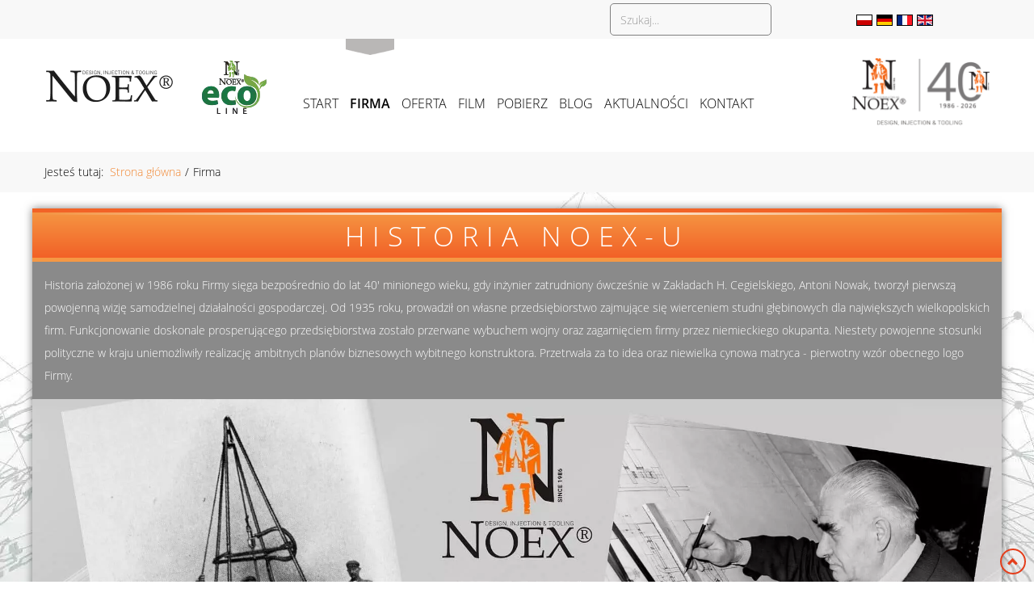

--- FILE ---
content_type: text/html; charset=utf-8
request_url: https://www.noex.com.pl/firma
body_size: 9536
content:
<!DOCTYPE html>
<html lang="pl-PL" itemscope itemtype="https://schema.org/WebPage">
<head>
<meta http-equiv="X-UA-Compatible" content="IE=edge">
<meta name="viewport" content="width=device-width, initial-scale=1">
<meta name="SKYPE_TOOLBAR" content="SKYPE_TOOLBAR_PARSER_COMPATIBLE">
<meta name="format-detection" content="telephone=no">
<meta charset="utf-8">
	<meta property="og:title" content="Producent gadżetów reklamowych dla firm – Neox, Komorniki">
	<meta property="og:image" content="https://www.noex.com.pl/images/design/logo.webp">
	<meta property="og:description" content="Od lat zajmujemy się produkcją spersonalizowanych gadżetów i materiałów reklamowych, które wspierają kreowanie wizerunku firmy na rynku. Zapraszamy na stronę!">
	<meta name="description" content="Na stronie znajdziesz historię naszej firmy. Możesz sprawdzić, kiedy i jak zaczynaliśmy oraz jak wyglądał rozwój naszego przedsiębiorstwa na przestrzeni lat.">
	<title>Historia firmy Noex w Komornikach – najważniejsze informacje</title>
	<link href="/images/design/favicon.ico" rel="icon" type="image/vnd.microsoft.icon">
	<link href="https://www.noex.com.pl/wyszukiwarka?format=opensearch" rel="search" title="OpenSearch Noex" type="application/opensearchdescription+xml">
	<link href="/media/vendor/awesomplete/css/awesomplete.css?1.1.7" rel="stylesheet">
	
	<style>.block110 .breadcrumbs .divider {margin-left:5px;margin-right:5px;}.block110 .breadcrumbs .active {}.block110 .pathwayicon, .block110 .breadcrumbs span:not(:first-of-type) { position: relative; }.block110 .pathwayicon span { position: absolute; visibility: hidden; }
.block110 .breadcrumbs .divider {margin-left:5px;margin-right:5px;}.block110 .breadcrumbs .active {}
</style>
<script src="/media/vendor/jquery/js/jquery.min.js?3.7.1"></script>
	<script src="/media/legacy/js/jquery-noconflict.min.js?504da4"></script>
	<script type="application/json" class="joomla-script-options new">{"joomla.jtext":{"COM_DJCATALOG2_ADD_TO_CART_ERROR_COMBINATION_PARAMS_INVALID":"COM_DJCATALOG2_ADD_TO_CART_ERROR_COMBINATION_PARAMS_INVALID","COM_DJCATALOG2_PRODUCT_OUT_OF_STOCK":"COM_DJCATALOG2_PRODUCT_OUT_OF_STOCK","COM_DJCATALOG2_PRODUCT_IN_STOCK":"COM_DJCATALOG2_PRODUCT_IN_STOCK","COM_DJCATALOG2_PRODUCT_IN_STOCK_QTY":"COM_DJCATALOG2_PRODUCT_IN_STOCK_QTY","RLTA_BUTTON_SCROLL_LEFT":"Scroll buttons to the left","RLTA_BUTTON_SCROLL_RIGHT":"Scroll buttons to the right","MOD_FINDER_SEARCH_VALUE":"Szukaj...","COM_FINDER_SEARCH_FORM_LIST_LABEL":"Search Results","JLIB_JS_AJAX_ERROR_OTHER":"Wystąpił błąd podczas pobierania danych JSON: kod odpowiedzi HTTP %s.","JLIB_JS_AJAX_ERROR_PARSE":"Wystąpił błąd podczas przetwarzania następujących danych JSON:<br\/><code style=\"color:inherit;white-space:pre-wrap;padding:0;margin:0;border:0;background:inherit;\">%s<\/code>."},"finder-search":{"url":"\/component\/finder\/?task=suggestions.suggest&format=json&tmpl=component&Itemid=101"},"system.paths":{"root":"","rootFull":"https:\/\/www.noex.com.pl\/","base":"","baseFull":"https:\/\/www.noex.com.pl\/"},"csrf.token":"d3d5a9b29d8a1cf06f242a02a8b33061"}</script>
	<script src="/media/system/js/core.min.js?2cb912"></script>
	<script src="/media/vendor/webcomponentsjs/js/webcomponents-bundle.min.js?2.8.0" nomodule defer></script>
	<script src="/media/vendor/bootstrap/js/alert.min.js?5.3.3" type="module"></script>
	<script src="/media/vendor/bootstrap/js/button.min.js?5.3.3" type="module"></script>
	<script src="/media/vendor/bootstrap/js/carousel.min.js?5.3.3" type="module"></script>
	<script src="/media/vendor/bootstrap/js/collapse.min.js?5.3.3" type="module"></script>
	<script src="/media/vendor/bootstrap/js/dropdown.min.js?5.3.3" type="module"></script>
	<script src="/media/vendor/bootstrap/js/modal.min.js?5.3.3" type="module"></script>
	<script src="/media/vendor/bootstrap/js/offcanvas.min.js?5.3.3" type="module"></script>
	<script src="/media/vendor/bootstrap/js/popover.min.js?5.3.3" type="module"></script>
	<script src="/media/vendor/bootstrap/js/scrollspy.min.js?5.3.3" type="module"></script>
	<script src="/media/vendor/bootstrap/js/tab.min.js?5.3.3" type="module"></script>
	<script src="/media/vendor/bootstrap/js/toast.min.js?5.3.3" type="module"></script>
	<script src="/media/system/js/joomla-hidden-mail.min.js?80d9c7" type="module"></script>
	<script src="/media/vendor/awesomplete/js/awesomplete.min.js?1.1.7" defer></script>
	<script src="/media/com_finder/js/finder.min.js?755761" type="module"></script>
	<script src="https://www.noex.com.pl/media/vendor/jquery/js/jquery.min.js"></script>
	<script src="https://www.noex.com.pl/media/legacy/js/jquery-noconflict.min.js"></script>
	<script src="https://www.noex.com.pl/media/fivestarweb/libs/jquery/lib/jquery-1.12.4.min.js"></script>
	<script src="https://www.noex.com.pl/media/fivestarweb/libs/jquery/migrate/jquery-migrate-1.4.1.min.js"></script>
	<script src="https://www.noex.com.pl/media/fivestarweb/libs/jquery/jquery-noconflict.js"></script>
	<script src="/media/djextensions/magnific/magnific.js"></script>
	<script src="/components/com_djcatalog2/assets/magnific/magnific-init.js"></script>
	<script src="/components/com_djcatalog2/themes/domyslny/js/theme.js"></script>
	<script src="/templates/site/js/plugins.js"></script>
	<script src="/templates/site/js/main.js"></script>
	<script src="https://www.noex.com.pl/cache/dynamic.js"></script>
	<script src="https://www.noex.com.pl/cache/modules.js"></script>
	<script src="/media/plg_system_fscookies/js/script.js"></script>
	<script src="https://www.noex.com.pl/media/templates/administrator/atum/js/jquery.matchHeight-min.js"></script>
	<script>rltaSettings = {"switchToAccordions":true,"switchBreakPoint":576,"buttonScrollSpeed":5,"addHashToUrls":true,"rememberActive":false,"wrapButtons":false}</script>
	<script type="application/ld+json">{"@context":"https://schema.org","@graph":[{"@type":"Organization","@id":"https://www.noex.com.pl/#/schema/Organization/base","name":"Noex","url":"https://www.noex.com.pl/"},{"@type":"WebSite","@id":"https://www.noex.com.pl/#/schema/WebSite/base","url":"https://www.noex.com.pl/","name":"Noex","publisher":{"@id":"https://www.noex.com.pl/#/schema/Organization/base"},"potentialAction":{"@type":"SearchAction","target":"https://www.noex.com.pl/wyszukiwarka?q={search_term_string}","query-input":"required name=search_term_string"}},{"@type":"WebPage","@id":"https://www.noex.com.pl/#/schema/WebPage/base","url":"https://www.noex.com.pl/firma","name":"Historia firmy Noex w Komornikach – najważniejsze informacje","description":"Na stronie znajdziesz historię naszej firmy. Możesz sprawdzić, kiedy i jak zaczynaliśmy oraz jak wyglądał rozwój naszego przedsiębiorstwa na przestrzeni lat.","isPartOf":{"@id":"https://www.noex.com.pl/#/schema/WebSite/base"},"about":{"@id":"https://www.noex.com.pl/#/schema/Organization/base"},"inLanguage":"pl-PL"},{"@type":"Article","@id":"https://www.noex.com.pl/#/schema/com_content/article/1","name":"Firma","headline":"Firma","inLanguage":"pl-PL","isPartOf":{"@id":"https://www.noex.com.pl/#/schema/WebPage/base"}}]}</script>
	<script>
				window.DJC2BaseUrl = "";
			</script>
	<link rel="preload stylesheet" as="style" href="/cache/ed8f2f6c9e82b4223ffec466cc0f1a3d.css" fetchpriority="high">
	<link rel="preload stylesheet" as="style" media="screen and (min-width: 768px)" href="/cache/desktop.css" fetchpriority="low">
	<link rel="alternate" href="https://www.noex.com.pl/firma" hreflang="pl">
	<link rel="alternate" href="https://www.noex.com.pl/firma" hreflang="x-default">
	<link rel="alternate" href="https://www.noex.com.pl/de/unternehmen" hreflang="de">
	<link rel="alternate" href="https://www.noex.com.pl/fr/lentreprise" hreflang="fr">
	<link rel="alternate" href="https://www.noex.com.pl/en/company" hreflang="en">
	<link href="https://www.noex.com.pl/firma" rel="canonical">

<script type="application/ld+json">{
    "@context": "https://schema.org",
    "@type": "LocalBusiness",
    "name": "Noex",
    "logo": "https://www.noex.com.pl/images/design/logo.webp",
    "url": "https://www.noex.com.pl/",
    "image": "https://www.noex.com.pl/images/design/logo.webp",
    "geo": {
        "@type": "GeoCoordinates",
        "latitude": 52.3467946,
        "longitude": 16.8163696
    },
    "address": {
        "@type": "PostalAddress",
        "streetAddress": "ul. Fabianowska 128",
        "addressLocality": "Komorniki",
        "postalCode": "62-052"
    },
    "telephone": "+48618108815",
    "openingHours": [
        "Mo-Fr 8:00-16:00"
    ],
    "hasMap": "https://www.google.com/maps/place/Noex+sp.k./@52.3467946,16.8163696,15z/data=!4m5!3m4!1s0x0:0x676e298d3de2276b!8m2!3d52.3467946!4d16.8163696"
}</script>
</head>
      <body class="body-xl page firma light  lang-pl" style="background-image: url(/images/design/strona-bg2.webp); background-position:50% 0;  " data-itemid="559">
        <div id="wrapper">
            <div id="container">
                <header>
                                                <div class="center" data-center="1">
                    </div>
			        <div class="block124 ">

			
            <div class="wrapper">

								                <div class="inner">
																								                    <div class="center" data-center="1">
												<div class="section124" data-position="sekcja-szybki-kontakt-i-wyszukiwarka" data-sid="124" data-parent="1">
<div class="clearfix"></div>
			        <div class="block265 ">

			
            <div class="col-xs-12 col-sm-3 col-md-3 col-lg-3 col-sm-offset-3 col-md-offset-3 col-lg-offset-7">

								                <div class="inner text-left text-left-xl text-left-lg text-center-md text-center-sm text-center-xs">
																										
<form class="mod-finder js-finder-searchform form-search" action="/wyszukiwarka" method="get" role="search">
    <label for="mod-finder-searchword265" class="finder"> </label><input type="text" name="q" id="mod-finder-searchword265" class="js-finder-search-query form-control" value="" placeholder="Szukaj...">
            </form>
																		                    </div>
																				                    <div class="clearfix"></div>
                </div>
			                        </div>
			
			        <div class="block117 ">

			
            <div class="col-xs-12 col-sm-2 hidden-xs">

								                <div class="inner row text-left">
																										


<div class="mod-languages ">

    


<ul class="lang-inline">
                        <li class="lang-active" dir="ltr">
                                    <a href="/firma">
                                                    <img title="Polski (PL)" src="/media/mod_falang/images/pl.gif" alt="Polski (PL)" loading="lazy">                                                                    </a>
                            </li>
        
                        <li class="" dir="ltr">
                                    <a href="/de/unternehmen">
                                                    <img title="Deutsch (DE)" src="/media/mod_falang/images/de_de.gif" alt="Deutsch (DE)" loading="lazy">                                                                    </a>
                            </li>
        
                        <li class="" dir="ltr">
                                    <a href="/fr/lentreprise">
                                                    <img title="Français (France)" src="/media/mod_falang/images/fr_fr.gif" alt="Français (France)" loading="lazy">                                                                    </a>
                            </li>
        
                        <li class="" dir="ltr">
                                    <a href="/en/company">
                                                    <img title="English (UK)" src="/media/mod_falang/images/en_gb.gif" alt="English (UK)" loading="lazy">                                                                    </a>
                            </li>
        
    </ul>

</div>
<div class="clearfix"></div>																		                    </div>
																				                    <div class="clearfix"></div>
                </div>
			                        </div>
			<div class="clearfix"></div>
</div>						<div class="clearfix"></div>
</div>												                    </div>
																				                    <div class="clearfix"></div>
                </div>
			                        </div>
			<div class="clearfix"></div>
<div class="center"></div>
			        <div class="block100 ">

			
            <div class="col-xs-12">

								                <div class="inner row">
																								                    <div class="center" data-center="1">
												<div class="section100" data-position="sekcja-header" data-sid="100" data-parent="1">
<div class="clearfix"></div>
			        <div class="block103 ">

			
            <div class="col-xs-12 col-sm-4 col-md-2 col-lg-2 hidden-xs">

								                <div class="inner text-right-sm">
																										
<a href="https://www.noex.com.pl/" class="logo">
    <img src="/images/design/logo.webp" alt="Noex" loading="lazy">
</a>																		                    </div>
																				                    <div class="clearfix"></div>
                </div>
			                        </div>
			
			        <div class="block266 ">

			
            <div class="col-xs-6 col-sm-4 col-md-1 hidden-xs">

								                <div class="inner row text-center">
																										
	<div class="row"><div class="col-md-12 has-success"><p><img src="/images/design/logo-eco-line.webp" alt="Eco Line" width="100" height="100" loading="lazy"></p></div></div>
																		                    </div>
																				                    <div class="clearfix"></div>
                </div>
			                        </div>
			
			        <div class="block106 ">

			
            <div class="col-xs-12 col-md-7">

								                <div class="inner text-left">
																										<div class="section106" data-position="sekcja-menu-i-przelacznik" data-sid="106" data-parent="1">
<div class="clearfix"></div>
			        <div class="block267 ">

			
            <div class="col-xs-6 col-sm-6 col-md-2  hidden-sm hidden-md hidden-lg">

								                <div class="inner text-center">
																										
	<div class="row"><div class="col-md-12 has-success">
<p>


</p>
<div class="mod-languages ">

    


<ul class="lang-inline">
                        <li class="lang-active" dir="ltr">
                                    <a href="/firma">
                                                    <img title="Polski (PL)" src="/media/mod_falang/images/pl.gif" alt="Polski (PL)" loading="lazy">                                                                    </a>
                            </li>
        
                        <li class="" dir="ltr">
                                    <a href="/de/unternehmen">
                                                    <img title="Deutsch (DE)" src="/media/mod_falang/images/de_de.gif" alt="Deutsch (DE)" loading="lazy">                                                                    </a>
                            </li>
        
                        <li class="" dir="ltr">
                                    <a href="/fr/lentreprise">
                                                    <img title="Français (France)" src="/media/mod_falang/images/fr_fr.gif" alt="Français (France)" loading="lazy">                                                                    </a>
                            </li>
        
                        <li class="" dir="ltr">
                                    <a href="/en/company">
                                                    <img title="English (UK)" src="/media/mod_falang/images/en_gb.gif" alt="English (UK)" loading="lazy">                                                                    </a>
                            </li>
        
    </ul>

</div>
<div class="clearfix"></div>
<p><img src="/images/design/logo-eco-line.webp" alt="Eco Line" width="100" height="100" loading="lazy"></p>
</div></div>
																		                    </div>
																				                    <div class="clearfix"></div>
                </div>
			                        </div>
			
			        <div class="block277 ">

			
            <div class="col-xs-6 col-sm-6  hidden-sm hidden-md hidden-lg">

								                <div class="inner">
																										
	<div class="row"><div class="col-md-12 has-success">
<p>&nbsp;</p>
<p><img src="/images/design/noexlab-40-lat-logo.webp" alt="40 lat Noex" width="171" height="90" loading="lazy" data-path="local-images:/design/noexlab-40-lat-logo.webp"></p>
</div></div>
																		                    </div>
																				                    <div class="clearfix"></div>
                </div>
			                        </div>
			
			        <div class="block108  align-right align-left-xs align-center-sm align-left-md align-left-lg align-left-xl">

			
            <div class="col-xs-12">

								                <div class="inner row text-left">
																										          <nav class="navbar navbar-default navbar-custom">
              <div class="navbar-header">
                  <div class="visible-xs">
<a href="https://www.noex.com.pl/" class="logo">
    <img src="/images/design/logo.webp" alt="Noex" loading="lazy">
</a>
</div>                <button type="button" class="navbar-toggle collapsed" data-toggle="collapse" data-target="#navbar-collapse-108" aria-expanded="false"><span class="sr-only">Toggle navigation</span> <span class="icon-bar"></span> <span class="icon-bar"></span> <span class="icon-bar"></span></button>
              </div>
              <div class="collapse navbar-collapse" id="navbar-collapse-108">
                <ul class="nav navbar-nav menu">
<li class="item-101">
<a href="/">Start</a>
</li>
<li class="item-559 current active">
<a href="/firma">Firma</a>
</li>
<li class="item-580 dropdown parent">
<a href="/oferta">Oferta</a>
            <a class="dropdown-toggle" href="#" data-toggle="dropdown" role="button" aria-haspopup="true" aria-expanded="false"> <span class="caret"></span></a><ul class="dropdown-menu">
<li class="item-661">
<a href="/wtryskownia">Wtryskownia</a>
</li>
<li class="item-662">
<a href="/narzedziownia">Narzędziownia</a>
</li>
<li class="item-663">
<a href="/produkty-reklama">Produkty reklama</a>
</li>
<li class="item-664">
<a href="/produkty-laboratoryjne">Produkty laboratoryjne</a>
</li>
<li class="item-665">
<a href="/kooperacja-produkcyjna" title="Kooperacja produkcyjna – projekty, prototypy, wykonanie wyrobów">Kooperacja produkcyjna</a>
</li>
<li class="item-666">
<a href="/technologia">Technologia</a>
</li>
<li class="item-829">
<a href="/oferta/noex-eco-line">Noex eco line</a>
</li>
</ul>
</li>
<li class="item-560">
<a href="/film">Film</a>
</li>
<li class="item-576 dropdown parent">
<a href="/pobierz">Pobierz</a>
            <a class="dropdown-toggle" href="#" data-toggle="dropdown" role="button" aria-haspopup="true" aria-expanded="false"> <span class="caret"></span></a><ul class="dropdown-menu"><li class="item-774">
<a href="/pobierz/dokumenty">Dokumenty</a>
</li></ul>
</li>
<li class="item-673">
<a href="/blog">Blog</a>
</li>
<li class="item-858">
<a href="/aktualnosci">Aktualności</a>
</li>
<li class="item-561">
<a href="/kontakt">Kontakt</a>
</li>
</ul>
</div>
</nav>
																		                    </div>
																				                    <div class="clearfix"></div>
                </div>
			                        </div>
			<div class="clearfix"></div>
</div>																		                    </div>
																				                    <div class="clearfix"></div>
                </div>
			                        </div>
			
			        <div class="block276 ">

			
            <div class="col-xs-6 col-sm-4 col-md-2 hidden-xs">

								                <div class="inner">
																										
	<div class="row"><div class="col-md-12 has-success"><p><img src="/images/design/noexlab-40-lat-logo.webp" alt="40 lat Noex" width="171" height="90" loading="lazy" data-path="local-images:/design/noexlab-40-lat-logo.webp"></p></div></div>
																		                    </div>
																				                    <div class="clearfix"></div>
                </div>
			                        </div>
			<div class="clearfix"></div>
</div>						<div class="clearfix"></div>
</div>												                    </div>
																				                    <div class="clearfix"></div>
                </div>
			                        </div>
			<div class="clearfix"></div>
<div class="center"></div>
			        <div class="block148 ">

			
            <div class="col-xs-12">

								                <div class="inner row">
																								                    <div class="center" data-center="1">
												<div class="section148" data-position="sekcja-breadcrumbs" data-sid="148" data-parent="1">
<div class="clearfix"></div>
			        <div class="block110 ">

			
            <div class="col-xs-12">

								                <div class="inner">
																										
<div class="breadcrumbs " itemscope itemtype="https://schema.org/BreadcrumbList">
    
    <span class="active">Jesteś tutaj: &#160;</span><span itemprop="itemListElement" itemscope itemtype="https://schema.org/ListItem"><a itemprop="item" href="/" class="pathwayicon">Strona główna<span itemprop="name">Strona główna</span></a><meta itemprop="position" content="1"></span><span class="divider">/</span><span itemprop="itemListElement" itemscope itemtype="https://schema.org/ListItem"><span itemprop="name">Firma</span><meta itemprop="position" content="2"></span>
</div>
																		                    </div>
																				                    <div class="clearfix"></div>
                </div>
			                        </div>
			<div class="clearfix"></div>
</div>						<div class="clearfix"></div>
</div>												                    </div>
																				                    <div class="clearfix"></div>
                </div>
			                        </div>
			<div class="clearfix"></div>
<div class="center">
                    <div class="clearfix"></div>
                </div>
                                </header>
                <div id="main"> 
                    <div class="center">                    <div id="system-message-container">
	</div>


                                          <div id="content" class="col-xs-12">
                                                  <article class="item-pagefirma " data-content="1">
	
		
						
	
	
		
				
				<div class="tlo-szare row"><div class="col-md-12 h1firma nopadding"><h1 style="text-align: center;">Historia Noex-u</h1></div></div>
<div class="tlo-szare row"><div class="col-md-12"><p>Historia założonej w&nbsp;1986 roku Firmy sięga bezpośrednio do&nbsp;lat 40' minionego wieku, gdy inżynier zatrudniony ówcześnie w&nbsp;Zakładach H. Cegielskiego, Antoni Nowak, tworzył pierwszą powojenną wizję samodzielnej działalności gospodarczej. Od&nbsp;1935 roku, prowadził on własne przedsiębiorstwo zajmujące&nbsp;się wierceniem studni głębinowych dla największych wielkopolskich firm. Funkcjonowanie doskonale prosperującego przedsiębiorstwa zostało przerwane wybuchem wojny oraz&nbsp;zagarnięciem firmy przez niemieckiego okupanta. Niestety powojenne stosunki polityczne w&nbsp;kraju uniemożliwiły realizację ambitnych planów biznesowych wybitnego konstruktora. Przetrwała za&nbsp;to&nbsp;idea oraz&nbsp;niewielka cynowa matryca - pierwotny wzór obecnego logo Firmy.</p></div></div>
<div class="tlo-szare row"><div class="col-md-12 nopadding"><p><img style="display: block; margin: 15px auto 15px auto;" src="/images/design/czarno-biale-zdjecia-noexu-z-przeszlosci-firmy.webp" alt="czarno białe zdjęcia noexu z&nbsp;przeszłości firmy" width="1903" height="696" loading="lazy"></p></div></div>
<div class="tlo-szare row"><div class="col-md-12"><p>Powrót do&nbsp;biznesowej tradycji rodziny Nowaków możliwy był dopiero kilkadziesiąt lat później. Uczynił to&nbsp;przedstawiciel kolejnego, trzeciego już pokolenia inżynierów-przedsiębiorców Jan Nowak.<br>Zanim jednak do&nbsp;tego doszło, pan Jan Nowak ujawnił szczególną pasję w&nbsp;dziedzinie szeroko pojętej wynalazczości zdobywając w&nbsp;tym zakresie ogromną ilość nagród i&nbsp;odznaczeń oraz&nbsp;pracując przez z&nbsp;górą dwa dziesięciolecia, podobnie jak p. Antoni, na&nbsp;stanowisku konstruktora w&nbsp;poznańskich Zakładach H. Cegielskiego. Liczne sukcesy nie&nbsp;zadowalały w&nbsp;pełni ambitnego inżyniera, u&nbsp;którego pojawiła&nbsp;się chęć zawodowej niezależności. Rozwiązanie nasuwało&nbsp;się tylko&nbsp;jedno - samodzielna działalność gospodarcza.</p></div></div>
<div class="tlo-szare row"><div class="col-md-12 nopadding"><p><img style="display: block; margin: 15px auto 15px auto;" src="/images/design/czarno-biale-zdjecia-z-przeszlosci-firmy-oraz-dyplomy-i-certyfikaty.webp" alt="czarno białe zdjęcia z&nbsp;przeszłości firmy oraz&nbsp;dyplomy i&nbsp;certyfikaty" width="1497" height="548" loading="lazy"></p></div></div>
<div class="tlo-szare row"><div class="col-md-12"><p>To co obecnie mieści&nbsp;się w&nbsp;kategorii standardowego biznesu, w&nbsp;roku 1986 było zajęciem dla najbardziej wytrwałych zwolenników „prywatnej inicjatywy". Brakowało wszystkiego. Nierzadko na&nbsp;materiałach odpadowych, przy użyciu eksperymentalnie dobieranych barwników, z&nbsp;wykorzystaniem wyeksploatowanych ponad miarę urządzeń i&nbsp;z&nbsp;zastosowaniem przyrządów własnego pomysłu, mniej lub&nbsp;bardziej gładko przebiegała produkcja pierwszych wyrobów firmy Noex. Już w&nbsp;1989 roku podczas poznańskich targów krajowych jeden z&nbsp;pierwszych produktów firmy Noex (funkcjonującej ówcześnie w&nbsp;Spółdzielni Rzemieślniczej „Piast") - uniwersalne lusterko rowerowe - zostało nagrodzone wyróżnieniem za&nbsp;wysoką jakość i&nbsp;estetykę.</p></div></div>
<div class="tlo-szare row"><div class="col-md-12 nopadding"><p><img style="display: block; margin: 15px auto 15px auto;" src="/images/design/czarno-biale-zdjecia-z-przeszlosci-firmy-oraz-dyplomy-i-certyfikaty-2.webp" alt="czarno białe zdjęcia z&nbsp;przeszłości firmy oraz&nbsp;dyplomy i&nbsp;certyfikaty" width="1497" height="548" loading="lazy"></p></div></div>
<div class="tlo-szare row"><div class="col-md-12"><p>Pierwsze sukcesy firmy, osiągane pod&nbsp;koniec lat 80. pozwoliły na&nbsp;dynamiczny rozwój produkcji oraz&nbsp;znaczące poszerzenie oferty asortymentowej. Obok istniejących już lusterek rowerowych, lusterek kosmetycznych, pudełek na&nbsp;mydło, szczotek, grzebieni i&nbsp;tym podobnych produktów, Noex wypuszcza kolejny wielki przebój - produkowane w&nbsp;setkach tysięcy sztuk znicze „kosmitki" - pierwszy na&nbsp;rynku krajowym znicz z&nbsp;tworzywa sztucznego. W&nbsp;tym też okresie pojawił&nbsp;się na&nbsp;rynku kolejny długotrwały przebój Firmy - „Okapnik" do&nbsp;świec komunijnych. Mocno nadwerężone urządzenia z&nbsp;początków istnienia Firmy były w&nbsp;ciągu lat 90-tych wymieniane na&nbsp;znacznie wydajniejsze i&nbsp;większe maszyny, wzrastała także ich&nbsp;liczba.</p></div></div>
<div class="tlo-szare row"><div class="col-md-12 nopadding"><p><img style="margin-right: auto; margin-left: auto; margin-top: 15px;" src="/images/design/czarno-biale-zdjecia-z-maszyneria-firmy-oraz-pracownikami.webp" alt="czarno białe zdjęcia z&nbsp;maszyneria firmy oraz&nbsp;pracownikami" width="1903" height="696" loading="lazy"></p></div></div>
<div class="row"><div class="col-md-12 h2firma nopadding"><h2 style="text-align: center;"><strong>Dzień dzisiejszy</strong></h2></div></div>
<div class="row"><div class="col-md-12">
<p><strong>Od 2000 roku firmą zarządza przedstawiciel 4 pokolenia Nowaków - Waldemar, który postawił sobie za&nbsp;cel dywersyfikację i&nbsp;automatyzację produkcji, traktując ją nie&nbsp;tylko&nbsp;jako pracę, ale&nbsp;i&nbsp;pasję.</strong></p>
<p><strong>Nowa siedziba, nowe technologie, nowe maszyny, stały zespół, międzynarodowe uznanie i&nbsp;podstawowa, niezmienna zasada od&nbsp;lat: „JEDEN&nbsp;ZA&nbsp;WSZYSTKICH, WSZYSCY ZA&nbsp;JEDNEGO”.</strong>&nbsp;</p>
<p>&nbsp;</p>
</div></div>
<div class="row"><div class="col-md-12 h2firma nopadding"><h2 style="text-align: center;"><strong>NOEX W&nbsp;LICZBACH</strong></h2></div></div>
<div class="row"><div class="col-md-12 nopadding"><p><img style="display: block; margin: 0px auto 0px auto;" src="http://www.noex.com.pl/images/design/nowoczesna-siedziba-noex-z-zewnatrz.webp" alt="nowoczesna siedziba noex z&nbsp;zewnątrz" width="1903" height="696" loading="lazy"><img style="display: block; margin: 0px auto 15px auto;" src="/images/design/nowoczesna-siedziba-noex-wraz-z-recepcja.webp" alt="nowoczesna siedziba noex wraz z&nbsp;recepcja" width="1903" height="696" loading="lazy"></p></div></div>
<div class="row"><div class="col-md-12">
<p><strong>Dziś Noex to&nbsp;firma o&nbsp;międzynarodowym zasięgu, nowoczesna, dynamiczna i&nbsp;otwarta na&nbsp;nowe wyzwania produkcyjne:</strong></p>
<ul>
<li><strong>działalność prowadzona jest na&nbsp;ponad 10.000 m<sup>2</sup> powierzchni</strong></li>
<li><strong>stały zespól ponad 150 pracowników</strong></li>
<li><strong>ponad 200.000.000 wytworzonych produktów rocznie</strong></li>
<li><strong>przetwórstwo ponad 2.000&nbsp;T tworzyw/rok</strong></li>
<li><strong>ponad 60 nowoczesnych wtryskarek z&nbsp;robotami i&nbsp;strefami dostępu</strong></li>
<li><strong>pełne wyposażenie narzędziowni</strong></li>
<li><strong>magazyn na&nbsp;ponad 1000 miejsc paletowych</strong></li>
<li><strong>własny transport bus/tir po&nbsp;całej Europie</strong></li>
<li><strong>ISO 9001 – 2015, ISO 13485, certyfikat SEDEX, Noex - Ecoline</strong></li>
</ul>
</div></div>
<div class="row"><div class="col-md-12 nopadding"><p><img style="display: block; margin-left: auto; margin-right: auto;" src="/images/design/wnetrze-tasmy-produkcyjnej-firmy-noex.webp" alt="wnętrze taśmy produkcyjnej firmy noex" width="1903" height="2228" loading="lazy"></p></div></div> 
	
						</article>
                          <div class="clearfix"></div>
                                              </div>
                      </div>                </div>
                <footer>
                    <div class="center" data-center="1">                    </div>
			        <div class="block104  align-center fixed">

			
            <div class="col-md-1 col-lg-1">

								                <div class="inner text-center">
																										
	<div class="row"><div class="col-md-12 glyphicon glyphicon-chevron-up fixed-up"></div></div>
																		                    </div>
																				                    <div class="clearfix"></div>
                </div>
			                        </div>
			<div class="clearfix"></div>
<div class="center">
			        <div class="block126 ">

			
            <div class="col-xs-12">

								                <div class="inner">
																										<div class="section126" data-position="sekcja-stopka-logo-i-dane-teleadresowe" data-sid="126" data-parent="1">
<div class="clearfix"></div>
			        <div class="block127 ">

			
            <div class="col-xs-12 col-sm-2">

								                <div class="inner text-center text-center-xs">
																										
<a href="https://www.noex.com.pl/" class="logo">
    <img src="/images/design/logo-stopkav2.webp" alt="Noex" loading="lazy">
</a>																		                    </div>
																				                    <div class="clearfix"></div>
                </div>
			                        </div>
			
			        <div class="block128 ">

			
            <div class="col-xs-12 col-sm-10 hidden-xs">

								                <div class="inner text-center-xs">
																										<div class="box128">
<div class="clearfix"></div>
<div class="text"><div class="wrapper">
<div class="row"><div class="col-md-12 logotypy"><table style="width: 100.012%;">
<tbody>
<tr>
<td style="width: 6.21444%; text-align: left; vertical-align: middle;"><strong>Noex Sp. z&nbsp;o.o. Sp. J.</strong></td>
<td style="text-align: center; vertical-align: middle; width: 9.75436%;"><a title="ISO 9001:2015" href="/images/demo/iso%209000%202015.pdf" target="_blank" rel="noopener"><img src="/images/demo/iso%209001%202015.webp" alt="ISO 9001:2015" width="103" height="68" loading="lazy"></a></td>
<td style="text-align: center; vertical-align: middle; width: 11.3604%;"><a title="ISO 13485:2015" href="/images/demo/iso%2013485.pdf" target="_blank" rel="noopener"><img src="/images/demo/iso.webp" alt="ISO 13485:2016" width="103" height="68" loading="lazy"></a></td>
<td style="text-align: center; vertical-align: middle; width: 11.3604%;"><img src="/images/design/logotypy/logo-psi.webp" alt="Logo psi" width="103" height="35" loading="lazy"></td>
<td style="text-align: center; vertical-align: middle; width: 15.4329%;"><img src="/images/design/logotypy/logo-yuv.webp" alt="ISO 9001 logo" width="141" height="35" loading="lazy"></td>
<td style="text-align: center; vertical-align: middle; width: 12.4321%;"><img src="/images/design/logotypy/logo-iso.webp" alt="ISO 13485 logo" width="113" height="35" loading="lazy"></td>
<td style="text-align: center; vertical-align: middle; width: 7.82364%;"><img src="/images/design/logotypy/logo-sedex.webp" alt="Sedex logo" width="70" height="24" loading="lazy"></td>
<td style="text-align: center; vertical-align: middle; width: 6.85908%;"><img src="/images/design/logotypy/logo-eco.webp" alt="Eco logo" width="61" height="35" loading="lazy"></td>
<td style="width: 12.1106%; text-align: center; vertical-align: middle;"><a class="csocial-link" href="https://pl.linkedin.com/company/noex-sp-z-o-o?original_referer=https%3A%2F%2Fwww.google.com%2F" target="_blank" rel="nofollow dofollow noopener noreferrer"><img src="/images/design/logotypy/logo-linked.webp" alt="Linkedin logo" width="110" height="30" loading="lazy"></a></td>
<td style="vertical-align: middle; width: 3.00085%; text-align: center;"><a class="csocial-link" href="https://www.facebook.com/profile.php?id=61576158626280" target="_blank" rel="nofollow noopener"><img src="/images/design/logotypy/logo-fb.webp" alt="Facebook" width="25" height="24" loading="lazy"></a></td>
<td style="text-align: right; vertical-align: middle; width: 3.75106%;">&nbsp; &nbsp;<a class="csocial-link" href="https://www.google.com/maps/place/Noex/@52.3467946,16.8163696,15z/data=!4m5!3m4!1s0x0:0x676e298d3de2276b!8m2!3d52.3468014!4d16.81636" target="_blank" rel="nofollow follow noopener"><img style="margin-bottom: 20px;" src="/images/design/google-my-business.webp" alt="GMB ikona" width="28" height="35" loading="lazy"></a>
</td>
</tr>
</tbody>
</table></div></div>
<div class="row"><div class="col-md-12"><hr class="hr-extrak8iu8f92"></div></div>
<div class="row">
<div class="col-sm-4 danekontaktowestopka">
<p><img src="/images/design/stopka-adres.webp" alt="Adres pocztowy" width="26" height="26" loading="lazy"></p>
<p>ul. Fabianowska 119-121<br>62-052 Komorniki, Poland</p>
</div>
<div class="col-sm-4 danekontaktowestopka">
<p><img src="/images/design/stopka-tel.webp" alt="Telefon" width="26" height="26" loading="lazy"></p>
<p><a class="bold-hover-link" href="tel:+48618108815">+48 61 810 88 15/21</a></p>
</div>
<div class="col-sm-4 danekontaktowestopka">
<p><img src="/images/design/stopka-mail.webp" alt="Adres E-mail" width="26" height="26" loading="lazy"></p>
<p><joomla-hidden-mail class="bold-hover-link" is-link="1" is-email="1" first="c2FsZXM=" last="bm9leC5jb20ucGw=" text="c2FsZXNAbm9leC5jb20ucGw=" base="">Ten adres pocztowy jest chroniony przed spamowaniem. Aby go zobaczyć, konieczne jest włączenie w przeglądarce obsługi JavaScript.</joomla-hidden-mail></p>
<p><strong><a href="/obowiazek-informacyjny" target="_blank" rel="noopener noreferrer noindex">Obowiązek informacyjny</a></strong></p>
</div>
</div>
</div></div>
</div>
																		                    </div>
																				                    <div class="clearfix"></div>
                </div>
			                        </div>
			
			        <div class="block217 ">

			
            <div class="col-xs-12 col-sm-9  hidden-sm hidden-md hidden-lg">

								                <div class="inner text-center-xs">
																										<div class="box217">
<div class="clearfix"></div>
<div class="text"><div class="wrapper">
<div class="row">
<div class="col-md-12"><p style="text-align: center;"><strong>NOEX Sp. z&nbsp;o.o. S.K.</strong></p></div>
<div class="col-md-12 logotypy">
<p style="text-align: center;"><img src="/images/design/logotypy/logo-psi.webp" alt="Logo psi" width="103" height="35" loading="lazy"></p>
<p style="text-align: center;"><img src="/images/design/logotypy/logo-yuv.webp" alt="ISO 9001:2015 logo" width="141" height="35" loading="lazy"></p>
<p style="text-align: center;"><img src="/images/design/logotypy/logo-iso.webp" alt="ISO 13485 logo" width="113" height="35" loading="lazy"></p>
<p style="text-align: center;"><img src="/images/design/logotypy/logo-sedex.webp" alt="Sedex logo" width="103" height="35" loading="lazy"></p>
<p style="text-align: center;"><img src="/images/design/logotypy/logo-eco.webp" alt="Eco logo" width="61" height="35" loading="lazy"></p>
<p style="text-align: center;">&nbsp;<a class="csocial-link" href="https://pl.linkedin.com/company/noex-sp-z-o-o?original_referer=https%3A%2F%2Fwww.google.com%2F" target="_blank" rel="nofollow follow noopener"><img src="/images/design/logotypy/logo-linked.webp" alt="Linkedin logo" width="129" height="35" loading="lazy"></a></p>
<p style="text-align: center;"><a class="csocial-link" href="https://www.facebook.com/NOEX-191420707567912/" target="_blank" rel="nofollow noopener noreferrer"><img src="/images/design/logotypy/logo-fb.webp" alt="Facebook" width="33" height="32" loading="lazy"></a></p>
<p style="text-align: center;"><a class="csocial-link" href="https://www.google.com/maps/place/Noex/@52.3467946,16.8163696,15z/data=!4m5!3m4!1s0x0:0x676e298d3de2276b!8m2!3d52.3468014!4d16.81636" target="_blank" rel="nofollow follow noopener"><img src="/images/design/google-my-business.webp" alt="GMB ikona" width="30" height="28" loading="lazy"></a>&nbsp;</p>
</div>
</div>
<div class="row"><div class="col-md-12"><hr class="hr-extrak8iu8f92"></div></div>
<div class="row">
<div class="col-sm-4 danekontaktowestopka">
<p><img src="/images/design/stopka-adres.webp" alt="Adres pocztowy" width="26" height="26" loading="lazy"></p>
<p>ul. Fabianowska 119-121<br>62-052 Komorniki, Poland</p>
</div>
<div class="col-sm-4 danekontaktowestopka">
<p><img src="/images/design/stopka-tel.webp" alt="Telefon" width="26" height="26" loading="lazy"></p>
<p><a class="bold-hover-link" href="tel:+48618108815">+48 61 810 88 15/21</a></p>
</div>
<div class="col-sm-4 danekontaktowestopka">
<p><img src="/images/design/stopka-mail.webp" alt="Adres E-mail" width="26" height="26" loading="lazy"></p>
<p><joomla-hidden-mail class="bold-hover-link" is-link="1" is-email="1" first="c2FsZXM=" last="bm9leC5jb20ucGw=" text="c2FsZXNAbm9leC5jb20ucGw=" base="">Ten adres pocztowy jest chroniony przed spamowaniem. Aby go zobaczyć, konieczne jest włączenie w przeglądarce obsługi JavaScript.</joomla-hidden-mail></p>
<p><strong><a href="/obowiazek-informacyjny">Obowiązek informacyjny</a></strong></p>
</div>
</div>
</div></div>
</div>
																		                    </div>
																				                    <div class="clearfix"></div>
                </div>
			                        </div>
			<div class="clearfix"></div>
</div>																		                    </div>
																				                    <div class="clearfix"></div>
                </div>
			                        </div>
			</div>
			        <div class="block102 ">

			
            <div class="col-xs-12">

								                <div class="inner">
																								                    <div class="center">
												
	<div class="row"><div class="col-md-12">
<p style="text-align: center;"><a href="/polityka-prywatnosci" target="_blank" rel="noopener noreferrer noindex">Polityka prywatności</a> / <a href="/kodeks-postepowania">Kodeks Postępowania</a> /&nbsp;<a href="/polityka-cookies" target="_blank" rel="noopener noreferrer noindex">Polityka Cookies</a> / <a href="/obowiazek-informacyjny" target="_blank" rel="noopener noreferrer noindex">Obowiązek informacyjny</a></p>
<p style="text-align: center;">©2024 Projekt i&nbsp;realizacja <a href="https://wenet.pl/" target="_blank" rel="nofollow noopener">WeNet</a></p>
</div></div>
						<div class="clearfix"></div>
</div>												                    </div>
																				                    <div class="clearfix"></div>
                </div>
			                        </div>
			<div class="clearfix"></div>
<div class="center">
                    <div class="clearfix"></div>
</div>                </footer>
            </div>
        </div>
        </body>
</html>

--- FILE ---
content_type: text/css
request_url: https://www.noex.com.pl/cache/desktop.css
body_size: 2751
content:
.block128 > div > div.inner {position: relative;}.block128 strong {font-weight:normal}.body-xs .block128 strong {font-weight:normal}.body-sm .block128 strong {font-weight:normal}.body-md .block128 strong {font-weight:normal}.body-lg .block128 strong {font-weight:normal}.body-xl .block128 strong {font-weight:normal}.block128 > div > div.inner a.bold-hover-link:hover {font-weight: bold;}.body-xs .block128 > div > div.inner .danekontaktowestopka p {margin-bottom: 15px;}
.circleimg{border-radius:100% !important}.box128 .text{margin-right:15px;margin-left:15px;padding-right:15px;padding-left:15px;}.block217 > div > div.inner {position: relative;}.block217 strong {font-weight:normal}.body-xs .block217 strong {font-weight:normal}.body-sm .block217 strong {font-weight:normal}.body-md .block217 strong {font-weight:normal}.body-lg .block217 strong {font-weight:normal}.body-xl .block217 strong {font-weight:normal}.block217 > div > div.inner a.bold-hover-link:hover {font-weight: bold;}.body-xs .block217 > div > div.inner .danekontaktowestopka p {margin-bottom: 15px;}
.circleimg{border-radius:100% !important}.box217 .text{margin-right:15px;margin-left:15px;padding-right:15px;padding-left:15px;}.block113 > div > div.inner {margin-top:-2px;margin-bottom:-2px;position: relative;border-top:7px solid rgba(255, 0, 0, 1);border-bottom:7px solid rgba(255, 0, 0, 1);}.block113 strong {font-weight:normal}.body-xs .block113 strong {font-weight:normal}.body-sm .block113 strong {font-weight:normal}.body-md .block113 strong {font-weight:normal}.body-lg .block113 strong {font-weight:normal}.body-xl .block113 strong {font-weight:normal}.block113 > div > div.inner {border-image: url(https://www.noex.com.pl/images/design/pasek-tecza.jpg) 50% 0;}
.parallax113 .bg-image {background:url(https://www.noex.com.pl/images/design/parallax-1.jpg) 50% 0 no-repeat fixed;}.parallax113{height:380px !important;}.parallax113 .text  .center > .row > div{}.block113 .parallax113 .bg-wrap > .bg-image {}.block117 > div > div.inner {margin-top:49px;padding-left:15px;position: relative;}.body-xs .block117 > div > div.inner {margin-top:45px;margin-bottom:20px;}.body-sm .block117 > div > div.inner {margin-top:10px;}.body-md .block117 > div > div.inner {padding-left:5px;}.block117 strong {font-weight:normal}.body-xs .block117 strong {font-weight:normal}.body-sm .block117 strong {font-weight:normal}.body-md .block117 strong {font-weight:normal}.body-lg .block117 strong {font-weight:normal}.body-xl .block117 strong {font-weight:normal}.block117 > div > div.inner .popover.bottom { margin-left: -8px; }.block117 > div > div.inner ul.lang-inline {    display: flex;}.block117 > div > div.inner li {    margin-left: 5px;}.block117 > div > div.inner img {border: 1px solid #000000;}.block117 > div > div.inner div.mod-languages .dropdown { background: none;}.block117 > div > div.inner div.mod-languages button {padding: 0;}.block117 > div > div.inner {    margin-top: 10px;}.body-xs .block117 > div > div.inner {z-index: 9999; border-left: none}.body-xs .block117 > div > div.inner ul.lang-inline {    display: flex;}.body-xs .block117 > div > div.inner li {    margin-left: 5px;}.body-xs .block117 > div > div.inner img {border: 1px solid #000000;}
.block117 div.mod-languages a {border-radius: 0}.block103 > div > div.inner {margin-top:35px;position: relative;}.body-sm .block103 > div > div.inner {margin-top:20px;margin-bottom:15px;}.block103 strong {font-weight:normal}.body-xs .block103 strong {font-weight:normal}.body-sm .block103 strong {font-weight:normal}.body-md .block103 strong {font-weight:normal}.body-lg .block103 strong {font-weight:normal}.body-xl .block103 strong {font-weight:normal}
.block266 > div > div.inner {position: relative;}.body-md .block266 > div > div.inner {margin-top:10px;}.body-lg .block266 > div > div.inner {margin-top:10px;}.body-xl .block266 > div > div.inner {margin-top:10px;}.block266 strong {font-weight:normal}.body-xs .block266 strong {font-weight:normal}.body-sm .block266 strong {font-weight:normal}.body-md .block266 strong {font-weight:normal}.body-lg .block266 strong {font-weight:normal}.body-xl .block266 strong {font-weight:normal}

.block149 div.mod-languages a {border-radius: 0}.block267 > div > div.inner {position: relative;}.body-md .block267 > div > div.inner {margin-top:10px;}.body-lg .block267 > div > div.inner {margin-top:10px;}.body-xl .block267 > div > div.inner {margin-top:10px;}.block267 strong {font-weight:normal}.body-xs .block267 strong {font-weight:normal}.body-sm .block267 strong {font-weight:normal}.body-md .block267 strong {font-weight:normal}.body-lg .block267 strong {font-weight:normal}.body-xl .block267 strong {font-weight:normal}
.block277 > div > div.inner {margin-top:20px;padding-top:20px;position: relative;}.body-xl .block277 > div > div.inner {margin-top:40px;}.block277 strong {font-weight:normal}.body-xs .block277 strong {font-weight:normal}.body-sm .block277 strong {font-weight:normal}.body-md .block277 strong {font-weight:normal}.body-lg .block277 strong {font-weight:normal}.body-xl .block277 strong {font-weight:normal}
.block276 > div > div.inner {position: relative;}.body-md .block276 > div > div.inner {margin-top:20px;}.body-lg .block276 > div > div.inner {margin-top:20px;}.body-xl .block276 > div > div.inner {margin-top:20px;}.block276 strong {font-weight:normal}.body-xs .block276 strong {font-weight:normal}.body-sm .block276 strong {font-weight:normal}.body-md .block276 strong {font-weight:normal}.body-lg .block276 strong {font-weight:normal}.body-xl .block276 strong {font-weight:normal}
.block109 > div > div.inner {position: relative;border-bottom:7px solid rgba(255, 0, 0, 1);}.block109 strong {font-weight:normal}.body-xs .block109 strong {font-weight:normal}.body-sm .block109 strong {font-weight:normal}.body-md .block109 strong {font-weight:normal}.body-lg .block109 strong {font-weight:normal}.body-xl .block109 strong {font-weight:normal}.block109 > div > div.inner .bxslider > li[aria-hidden="false"] img {  -webkit-transform: scale(1);  transform: scale(1);  transition: all 3s ease-out;}.block109 > div > div.inner .bxslider > li[aria-hidden="true"] img {  -webkit-transform: scale(1.2);  transform: scale(1.2); transition: all 3s ease-out;}.block109 > div > div.inner {border-image: url(https://www.noex.com.pl/images/design/pasek-tecza.jpg) 50% 0;}.block109 > div > div.inner .heading3:after {    content: '';    position: absolute;    border-bottom: 4px solid #ff0000;    border-image: url(https://www.noex.com.pl/images/design/pasek-tecza.jpg) 50% 0;    height: 1px;    width: 615px;    left: -360px;    bottom: 0;    z-index: -1;}.body-sm .block109 > div > div.inner .slider .bx-pager {margin-bottom: 10px;}.body-sm .block109 > div > div.inner .description .heading3 {margin-left: 7%;}.body-sm .block109 > div > div.inner .heading3:after {width: 685px;}.body-md .block109 > div > div.inner .slider .bx-pager {margin-bottom: 15px;}.body-md .block109 > div > div.inner .description .heading3 {margin-left: 7%;}.body-md .block109 > div > div.inner .heading3:after {width: 700px;}.body-lg .block109 > div > div.inner .description .heading3 {margin-left: 7%;}.body-lg .block109 > div > div.inner .heading3:after {width: 697px;}
.block109 .slider .slick-dots li button::before {width:13px;height:13px;background:rgba(0, 0, 0, 0);border-top:1px solid rgba(255, 255, 255, 1);border-bottom:1px solid rgba(255, 255, 255, 1);border-left:1px solid rgba(255, 255, 255, 1);border-right:1px solid rgba(255, 255, 255, 1);height:13px;border-top:1px solid rgba(255, 255, 255, 1);border-bottom:1px solid rgba(255, 255, 255, 1);border-left:1px solid rgba(255, 255, 255, 1);border-right:1px solid rgba(255, 255, 255, 1);border-radius: 100%;opacity: 1}.block109 .slider .slick-dots li:hover::before {opacity: 1}.block109 .slider .slick-dots li {margin: 0 8px;}.block109 .slider .slick-dots li.slick-active > button::before {background:rgba(255, 255, 255, 1);border-top:1px solid rgba(255, 255, 255, 1);border-bottom:1px solid rgba(255, 255, 255, 1);border-left:1px solid rgba(255, 255, 255, 1);border-right:1px solid rgba(255, 255, 255, 1);}.slick-next:before { content: unset; }.slick-prev:before { content: unset; }.block109 .slider .slick-prev,.block109 .slider:hover .slick-prev{background:url(https://www.noex.com.pl/images/design/slider-left.png) 0 50% no-repeat; left: 0; z-index: 999; width: 60px; height: 120px;margin-left:20px;}.block109 .slider .slick-next,.block109 .slider:hover .slick-next{background:url(https://www.noex.com.pl/images/design/slider-right.png) 100% 50% no-repeat; right: 0; z-index: 999; width: 60px; height: 120px;margin-right:20px;}.block109 .slider .slick-prev {left: -100px;}.block109 .slider .slick-next {right: -100px;}.block109 .slider .slick-dots{top:auto}.block109 .slider .slick-dots {margin-bottom:25px;}.block109 .slider .jquery-background-video-wrapper {height:500px;}.slider .slide1 .description  {top: auto; right:auto; bottom: auto; left:auto; width:100%;}.slider .slide1 .description h3,.slider .slide1 .description .heading3 {line-height:1.5;}.slider .slide1 .description h4,.slider .slide1 .description .heading4 {line-height:1.5;}.slider .slide2 .description  {top: auto; right:auto; bottom: auto; left:auto; width:100%;}.slider .slide2 .description h3,.slider .slide2 .description .heading3 {font-family:robotoregular,Arial,Helvetica,sans-serif;font-size:30px;color:rgba(0, 0, 0, 1);line-height:1.5;margin-top:40px;margin-bottom:5px;}.body-xs .slider .slide2 .description h3,.body-xs .slider .slide2 .description .heading3 {font-family:robotoregular,Arial,Helvetica,sans-serif;color:rgba(0, 0, 0, 1);}.body-sm .slider .slide2 .description h3,.body-sm .slider .slide2 .description .heading3 {font-family:robotoregular,Arial,Helvetica,sans-serif;color:rgba(0, 0, 0, 1);}.body-md .slider .slide2 .description h3,.body-md .slider .slide2 .description .heading3 {font-family:robotoregular,Arial,Helvetica,sans-serif;color:rgba(0, 0, 0, 1);}.body-lg .slider .slide2 .description h3,.body-lg .slider .slide2 .description .heading3 {font-family:robotoregular,Arial,Helvetica,sans-serif;color:rgba(0, 0, 0, 1);}.body-xl .slider .slide2 .description h3,.body-xl .slider .slide2 .description .heading3 {font-family:robotoregular,Arial,Helvetica,sans-serif;color:rgba(0, 0, 0, 1);}.slider .slide2 .description h4,.slider .slide2 .description .heading4 {line-height:1.5;}.slider .slide3 .description  {top: auto; right:auto; bottom: auto; left:auto; width:100%;}.slider .slide3 .description h3,.slider .slide3 .description .heading3 {font-family:robotoregular,Arial,Helvetica,sans-serif;font-size:30px;color:rgba(0, 0, 0, 1);line-height:1.5;margin-top:40px;margin-bottom:5px;}.body-xs .slider .slide3 .description h3,.body-xs .slider .slide3 .description .heading3 {font-family:robotoregular,Arial,Helvetica,sans-serif;color:rgba(0, 0, 0, 1);}.body-sm .slider .slide3 .description h3,.body-sm .slider .slide3 .description .heading3 {font-family:robotoregular,Arial,Helvetica,sans-serif;color:rgba(0, 0, 0, 1);}.body-md .slider .slide3 .description h3,.body-md .slider .slide3 .description .heading3 {font-family:robotoregular,Arial,Helvetica,sans-serif;color:rgba(0, 0, 0, 1);}.body-lg .slider .slide3 .description h3,.body-lg .slider .slide3 .description .heading3 {font-family:robotoregular,Arial,Helvetica,sans-serif;color:rgba(0, 0, 0, 1);}.body-xl .slider .slide3 .description h3,.body-xl .slider .slide3 .description .heading3 {font-family:robotoregular,Arial,Helvetica,sans-serif;color:rgba(0, 0, 0, 1);}.slider .slide3 .description h4,.slider .slide3 .description .heading4 {line-height:1.5;}.slider .slide4 .description  {top: auto; right:auto; bottom: auto; left:auto; width:100%;}.slider .slide4 .description h3,.slider .slide4 .description .heading3 {font-family:robotoregular,Arial,Helvetica,sans-serif;font-size:30px;color:rgba(255, 255, 255, 1);line-height:1.5;margin-top:40px;margin-bottom:5px;}.body-xs .slider .slide4 .description h3,.body-xs .slider .slide4 .description .heading3 {font-family:robotoregular,Arial,Helvetica,sans-serif;color:rgba(255, 255, 255, 1);}.body-sm .slider .slide4 .description h3,.body-sm .slider .slide4 .description .heading3 {font-family:robotoregular,Arial,Helvetica,sans-serif;color:rgba(255, 255, 255, 1);}.body-md .slider .slide4 .description h3,.body-md .slider .slide4 .description .heading3 {font-family:robotoregular,Arial,Helvetica,sans-serif;color:rgba(255, 255, 255, 1);}.body-lg .slider .slide4 .description h3,.body-lg .slider .slide4 .description .heading3 {font-family:robotoregular,Arial,Helvetica,sans-serif;color:rgba(255, 255, 255, 1);}.body-xl .slider .slide4 .description h3,.body-xl .slider .slide4 .description .heading3 {font-family:robotoregular,Arial,Helvetica,sans-serif;color:rgba(255, 255, 255, 1);}.slider .slide4 .description h4,.slider .slide4 .description .heading4 {line-height:1.5;}.slider .slide5 .description  {top: auto; right:auto; bottom: auto; left:auto; width:100%;}.slider .slide5 .description h3,.slider .slide5 .description .heading3 {font-family:robotoregular,Arial,Helvetica,sans-serif;font-size:30px;color:rgba(0, 0, 0, 1);line-height:1.5;margin-top:40px;margin-bottom:5px;}.body-xs .slider .slide5 .description h3,.body-xs .slider .slide5 .description .heading3 {font-family:robotoregular,Arial,Helvetica,sans-serif;color:rgba(0, 0, 0, 1);}.body-sm .slider .slide5 .description h3,.body-sm .slider .slide5 .description .heading3 {font-family:robotoregular,Arial,Helvetica,sans-serif;color:rgba(0, 0, 0, 1);}.body-md .slider .slide5 .description h3,.body-md .slider .slide5 .description .heading3 {font-family:robotoregular,Arial,Helvetica,sans-serif;color:rgba(0, 0, 0, 1);}.body-lg .slider .slide5 .description h3,.body-lg .slider .slide5 .description .heading3 {font-family:robotoregular,Arial,Helvetica,sans-serif;color:rgba(0, 0, 0, 1);}.body-xl .slider .slide5 .description h3,.body-xl .slider .slide5 .description .heading3 {font-family:robotoregular,Arial,Helvetica,sans-serif;color:rgba(0, 0, 0, 1);}.slider .slide5 .description h4,.slider .slide5 .description .heading4 {line-height:1.5;}.block150 > div > div.inner {position: relative;}.block150 strong {font-weight:normal}.body-xs .block150 strong {font-weight:normal}.body-sm .block150 strong {font-weight:normal}.body-md .block150 strong {font-weight:normal}.body-lg .block150 strong {font-weight:normal}.body-xl .block150 strong {font-weight:normal}.block150 > div > div.inner {overflow: hidden;}.block150 > div > div.inner img {transition: all 0.5s ease;}.block150 > div > div.inner img:hover {transform: scale(1.05);}
.block196 > div > div.inner {margin-bottom:15px;color:rgba(255, 255, 255, 1);position: relative;}.block196 > div > div.inner {color:rgba(255, 255, 255, 1);}.block196 strong {font-family:open_sanslight,Arial,Helvetica,sans-serif;font-size:36px;letter-spacing:6px;color:rgba(0, 0, 0, 1);text-transform:uppercase;line-height:1.5;text-decoration: unset;}.block196 strong:hover {text-decoration: unset;}.body-xs .block196 strong {font-family:open_sanslight,Arial,Helvetica,sans-serif;font-size:16px;color:rgba(0, 0, 0, 1);}.body-sm .block196 strong {font-family:open_sanslight,Arial,Helvetica,sans-serif;font-size:22px;color:rgba(0, 0, 0, 1);}.body-md .block196 strong {font-family:open_sanslight,Arial,Helvetica,sans-serif;font-size:30px;color:rgba(0, 0, 0, 1);}.body-lg .block196 strong {font-family:open_sanslight,Arial,Helvetica,sans-serif;color:rgba(0, 0, 0, 1);}.body-xl .block196 strong {font-family:open_sanslight,Arial,Helvetica,sans-serif;color:rgba(0, 0, 0, 1);}.block196 strong {/*https://cssgenerator.pl/en/box-shadow-generator/*/}.block196 strong {font-family:open_sanssemibold,Arial,Helvetica,sans-serif;font-weight:normal}.body-xs .block196 strong {font-family:open_sanssemibold,Arial,Helvetica,sans-serif;font-weight:normal}.body-sm .block196 strong {font-family:open_sanssemibold,Arial,Helvetica,sans-serif;font-weight:normal}.body-md .block196 strong {font-family:open_sanssemibold,Arial,Helvetica,sans-serif;font-weight:normal}.body-lg .block196 strong {font-family:open_sanssemibold,Arial,Helvetica,sans-serif;font-weight:normal}.body-xl .block196 strong {font-family:open_sanssemibold,Arial,Helvetica,sans-serif;font-weight:normal}.block196 > div > div.inner strong { letter-spacing: inherit; text-transform: inherit; line-height: inherit; color: #ffffff;}.block196 > div > div.inner .ikonybanner p, .ikonybanner strong {font-size: 13px!important;}.block196 > div > div.inner td {padding-right: 10px;}
.block196 .banner > div:not(.image-edit) {position:absolute;top:50%;-webkit-transform:translateY(-50%);-ms-transform:translateY(-50%);transform:translateY(-50%);width:100%;}.block193 > div > div.inner {margin-bottom:15px;position: relative;}.block193 strong {font-family:open_sanslight,Arial,Helvetica,sans-serif;font-size:36px;letter-spacing:6px;color:rgba(0, 0, 0, 1);text-transform:uppercase;line-height:1.5;text-decoration: unset;}.block193 strong:hover {text-decoration: unset;}.body-xs .block193 strong {font-family:open_sanslight,Arial,Helvetica,sans-serif;font-size:16px;color:rgba(0, 0, 0, 1);}.body-sm .block193 strong {font-family:open_sanslight,Arial,Helvetica,sans-serif;font-size:22px;color:rgba(0, 0, 0, 1);}.body-md .block193 strong {font-family:open_sanslight,Arial,Helvetica,sans-serif;font-size:30px;color:rgba(0, 0, 0, 1);}.body-lg .block193 strong {font-family:open_sanslight,Arial,Helvetica,sans-serif;color:rgba(0, 0, 0, 1);}.body-xl .block193 strong {font-family:open_sanslight,Arial,Helvetica,sans-serif;color:rgba(0, 0, 0, 1);}.block193 strong {/*https://cssgenerator.pl/en/box-shadow-generator/*/}.block193 strong {font-family:open_sanssemibold,Arial,Helvetica,sans-serif;font-weight:normal}.body-xs .block193 strong {font-family:open_sanssemibold,Arial,Helvetica,sans-serif;font-weight:normal}.body-sm .block193 strong {font-family:open_sanssemibold,Arial,Helvetica,sans-serif;font-weight:normal}.body-md .block193 strong {font-family:open_sanssemibold,Arial,Helvetica,sans-serif;font-weight:normal}.body-lg .block193 strong {font-family:open_sanssemibold,Arial,Helvetica,sans-serif;font-weight:normal}.body-xl .block193 strong {font-family:open_sanssemibold,Arial,Helvetica,sans-serif;font-weight:normal}.block193 > div > div.inner strong { letter-spacing: inherit; text-transform: inherit; line-height: inherit; color: #ffffff;}.block193 > div > div.inner .ikonybanner p, .ikonybanner strong {font-size: 13px!important;}.block193 > div > div.inner td {padding-right: 10px;}
.block193 .banner > div:not(.image-edit) {position:absolute;top:50%;-webkit-transform:translateY(-50%);-ms-transform:translateY(-50%);transform:translateY(-50%);width:100%;}.block199 > div > div.inner {margin-bottom:15px;color:rgba(255, 255, 255, 1);position: relative;}.block199 > div > div.inner {color:rgba(255, 255, 255, 1);}.block199 strong {font-family:open_sanslight,Arial,Helvetica,sans-serif;font-size:36px;letter-spacing:6px;color:rgba(0, 0, 0, 1);text-transform:uppercase;line-height:1.5;text-decoration: unset;}.block199 strong:hover {text-decoration: unset;}.body-xs .block199 strong {font-family:open_sanslight,Arial,Helvetica,sans-serif;font-size:16px;color:rgba(0, 0, 0, 1);}.body-sm .block199 strong {font-family:open_sanslight,Arial,Helvetica,sans-serif;font-size:22px;color:rgba(0, 0, 0, 1);}.body-md .block199 strong {font-family:open_sanslight,Arial,Helvetica,sans-serif;font-size:30px;color:rgba(0, 0, 0, 1);}.body-lg .block199 strong {font-family:open_sanslight,Arial,Helvetica,sans-serif;color:rgba(0, 0, 0, 1);}.body-xl .block199 strong {font-family:open_sanslight,Arial,Helvetica,sans-serif;color:rgba(0, 0, 0, 1);}.block199 strong {/*https://cssgenerator.pl/en/box-shadow-generator/*/}.block199 strong {font-family:open_sanssemibold,Arial,Helvetica,sans-serif;font-weight:normal}.body-xs .block199 strong {font-family:open_sanssemibold,Arial,Helvetica,sans-serif;font-weight:normal}.body-sm .block199 strong {font-family:open_sanssemibold,Arial,Helvetica,sans-serif;font-weight:normal}.body-md .block199 strong {font-family:open_sanssemibold,Arial,Helvetica,sans-serif;font-weight:normal}.body-lg .block199 strong {font-family:open_sanssemibold,Arial,Helvetica,sans-serif;font-weight:normal}.body-xl .block199 strong {font-family:open_sanssemibold,Arial,Helvetica,sans-serif;font-weight:normal}.block199 > div > div.inner strong { letter-spacing: inherit; text-transform: inherit; line-height: inherit; color: #ffffff; font-size: 14px;}.block199 > div > div.inner .ikonybanner p, .ikonybanner strong {font-size: 13px !important;}.block199 > div > div.inner td {padding-right: 10px;}
.block199 .banner > div:not(.image-edit) {position:absolute;top:50%;-webkit-transform:translateY(-50%);-ms-transform:translateY(-50%);transform:translateY(-50%);width:100%;}.block186 > div > div.inner {margin-bottom:15px;color:rgba(255, 255, 255, 1);position: relative;}.block186 > div > div.inner {color:rgba(255, 255, 255, 1);}.block186 strong {font-family:open_sanslight,Arial,Helvetica,sans-serif;font-size:36px;letter-spacing:6px;color:rgba(0, 0, 0, 1);text-transform:uppercase;line-height:1.5;text-decoration: unset;}.block186 strong:hover {text-decoration: unset;}.body-xs .block186 strong {font-family:open_sanslight,Arial,Helvetica,sans-serif;font-size:16px;color:rgba(0, 0, 0, 1);}.body-sm .block186 strong {font-family:open_sanslight,Arial,Helvetica,sans-serif;font-size:22px;color:rgba(0, 0, 0, 1);}.body-md .block186 strong {font-family:open_sanslight,Arial,Helvetica,sans-serif;font-size:30px;color:rgba(0, 0, 0, 1);}.body-lg .block186 strong {font-family:open_sanslight,Arial,Helvetica,sans-serif;color:rgba(0, 0, 0, 1);}.body-xl .block186 strong {font-family:open_sanslight,Arial,Helvetica,sans-serif;color:rgba(0, 0, 0, 1);}.block186 strong {/*https://cssgenerator.pl/en/box-shadow-generator/*/}.block186 strong {font-family:open_sanssemibold,Arial,Helvetica,sans-serif;font-weight:normal}.body-xs .block186 strong {font-family:open_sanssemibold,Arial,Helvetica,sans-serif;font-weight:normal}.body-sm .block186 strong {font-family:open_sanssemibold,Arial,Helvetica,sans-serif;font-weight:normal}.body-md .block186 strong {font-family:open_sanssemibold,Arial,Helvetica,sans-serif;font-weight:normal}.body-lg .block186 strong {font-family:open_sanssemibold,Arial,Helvetica,sans-serif;font-weight:normal}.body-xl .block186 strong {font-family:open_sanssemibold,Arial,Helvetica,sans-serif;font-weight:normal}.block186 > div > div.inner strong { letter-spacing: inherit; text-transform: inherit; line-height: inherit; color: #ffffff;}.block186 > div > div.inner .ikonybanner p, .ikonybanner strong {font-size: 13px!important;}.block186 > div > div.inner td {padding-right: 10px;}.block186 > div > div.inner h1{border-image:none;}
.block186 .banner > div:not(.image-edit) {position:absolute;top:50%;-webkit-transform:translateY(-50%);-ms-transform:translateY(-50%);transform:translateY(-50%);width:100%;}.block197 > div > div.inner {margin-bottom:15px;color:rgba(255, 255, 255, 1);position: relative;}.block197 > div > div.inner {color:rgba(255, 255, 255, 1);}.block197 strong {font-family:open_sanslight,Arial,Helvetica,sans-serif;font-size:36px;letter-spacing:6px;color:rgba(0, 0, 0, 1);text-transform:uppercase;line-height:1.5;text-decoration: unset;}.block197 strong:hover {text-decoration: unset;}.body-xs .block197 strong {font-family:open_sanslight,Arial,Helvetica,sans-serif;font-size:16px;color:rgba(0, 0, 0, 1);}.body-sm .block197 strong {font-family:open_sanslight,Arial,Helvetica,sans-serif;font-size:22px;color:rgba(0, 0, 0, 1);}.body-md .block197 strong {font-family:open_sanslight,Arial,Helvetica,sans-serif;font-size:30px;color:rgba(0, 0, 0, 1);}.body-lg .block197 strong {font-family:open_sanslight,Arial,Helvetica,sans-serif;color:rgba(0, 0, 0, 1);}.body-xl .block197 strong {font-family:open_sanslight,Arial,Helvetica,sans-serif;color:rgba(0, 0, 0, 1);}.block197 strong {/*https://cssgenerator.pl/en/box-shadow-generator/*/}.block197 strong {font-family:open_sanssemibold,Arial,Helvetica,sans-serif;font-weight:normal}.body-xs .block197 strong {font-family:open_sanssemibold,Arial,Helvetica,sans-serif;font-weight:normal}.body-sm .block197 strong {font-family:open_sanssemibold,Arial,Helvetica,sans-serif;font-weight:normal}.body-md .block197 strong {font-family:open_sanssemibold,Arial,Helvetica,sans-serif;font-weight:normal}.body-lg .block197 strong {font-family:open_sanssemibold,Arial,Helvetica,sans-serif;font-weight:normal}.body-xl .block197 strong {font-family:open_sanssemibold,Arial,Helvetica,sans-serif;font-weight:normal}.block197 > div > div.inner strong { letter-spacing: inherit; text-transform: inherit; line-height: inherit; color: #ffffff;}.block197 > div > div.inner .ikonybanner p, .ikonybanner strong {font-size: 13px!important;}.block197 > div > div.inner td {padding-right: 10px;}
.block197 .banner > div:not(.image-edit) {position:absolute;top:50%;-webkit-transform:translateY(-50%);-ms-transform:translateY(-50%);transform:translateY(-50%);width:100%;}.block198 > div > div.inner {margin-bottom:15px;color:rgba(255, 255, 255, 1);position: relative;}.block198 > div > div.inner {color:rgba(255, 255, 255, 1);}.block198 strong {font-family:open_sanslight,Arial,Helvetica,sans-serif;font-size:36px;letter-spacing:6px;color:rgba(0, 0, 0, 1);text-transform:uppercase;line-height:1.5;text-decoration: unset;}.block198 strong:hover {text-decoration: unset;}.body-xs .block198 strong {font-family:open_sanslight,Arial,Helvetica,sans-serif;font-size:16px;color:rgba(0, 0, 0, 1);}.body-sm .block198 strong {font-family:open_sanslight,Arial,Helvetica,sans-serif;font-size:22px;color:rgba(0, 0, 0, 1);}.body-md .block198 strong {font-family:open_sanslight,Arial,Helvetica,sans-serif;font-size:30px;color:rgba(0, 0, 0, 1);}.body-lg .block198 strong {font-family:open_sanslight,Arial,Helvetica,sans-serif;color:rgba(0, 0, 0, 1);}.body-xl .block198 strong {font-family:open_sanslight,Arial,Helvetica,sans-serif;color:rgba(0, 0, 0, 1);}.block198 strong {/*https://cssgenerator.pl/en/box-shadow-generator/*/}.block198 strong {font-family:open_sanssemibold,Arial,Helvetica,sans-serif;font-weight:normal}.body-xs .block198 strong {font-family:open_sanssemibold,Arial,Helvetica,sans-serif;font-weight:normal}.body-sm .block198 strong {font-family:open_sanssemibold,Arial,Helvetica,sans-serif;font-weight:normal}.body-md .block198 strong {font-family:open_sanssemibold,Arial,Helvetica,sans-serif;font-weight:normal}.body-lg .block198 strong {font-family:open_sanssemibold,Arial,Helvetica,sans-serif;font-weight:normal}.body-xl .block198 strong {font-family:open_sanssemibold,Arial,Helvetica,sans-serif;font-weight:normal}.block198 > div > div.inner strong { letter-spacing: inherit; text-transform: inherit; line-height: inherit; color: #ffffff;}.block198 > div > div.inner .ikonybanner p, .ikonybanner strong {font-size: 13px!important;}.block198 > div > div.inner td {padding-right: 10px;}
.block198 .banner > div:not(.image-edit) {position:absolute;top:50%;-webkit-transform:translateY(-50%);-ms-transform:translateY(-50%);transform:translateY(-50%);width:100%;}.block195 > div > div.inner {margin-bottom:15px;color:rgba(255, 255, 255, 1);position: relative;}.block195 > div > div.inner {color:rgba(255, 255, 255, 1);}.block195 strong {font-family:open_sanslight,Arial,Helvetica,sans-serif;font-size:36px;letter-spacing:6px;color:rgba(0, 0, 0, 1);text-transform:uppercase;line-height:1.5;text-decoration: unset;}.block195 strong:hover {text-decoration: unset;}.body-xs .block195 strong {font-family:open_sanslight,Arial,Helvetica,sans-serif;font-size:16px;color:rgba(0, 0, 0, 1);}.body-sm .block195 strong {font-family:open_sanslight,Arial,Helvetica,sans-serif;font-size:22px;color:rgba(0, 0, 0, 1);}.body-md .block195 strong {font-family:open_sanslight,Arial,Helvetica,sans-serif;font-size:30px;color:rgba(0, 0, 0, 1);}.body-lg .block195 strong {font-family:open_sanslight,Arial,Helvetica,sans-serif;color:rgba(0, 0, 0, 1);}.body-xl .block195 strong {font-family:open_sanslight,Arial,Helvetica,sans-serif;color:rgba(0, 0, 0, 1);}.block195 strong {/*https://cssgenerator.pl/en/box-shadow-generator/*/}.block195 strong {font-family:open_sanssemibold,Arial,Helvetica,sans-serif;font-weight:normal}.body-xs .block195 strong {font-family:open_sanssemibold,Arial,Helvetica,sans-serif;font-weight:normal}.body-sm .block195 strong {font-family:open_sanssemibold,Arial,Helvetica,sans-serif;font-weight:normal}.body-md .block195 strong {font-family:open_sanssemibold,Arial,Helvetica,sans-serif;font-weight:normal}.body-lg .block195 strong {font-family:open_sanssemibold,Arial,Helvetica,sans-serif;font-weight:normal}.body-xl .block195 strong {font-family:open_sanssemibold,Arial,Helvetica,sans-serif;font-weight:normal}.block195 > div > div.inner strong { letter-spacing: inherit; text-transform: inherit; line-height: inherit; color: #ffffff;}.block195 > div > div.inner .ikonybanner p, .ikonybanner strong {font-size: 13px!important;}.block195 > div > div.inner td {padding-right: 10px;}
.block195 .banner > div:not(.image-edit) {position:absolute;top:50%;-webkit-transform:translateY(-50%);-ms-transform:translateY(-50%);transform:translateY(-50%);width:100%;}.block194 > div > div.inner {margin-bottom:15px;color:rgba(255, 255, 255, 1);position: relative;}.block194 > div > div.inner {color:rgba(255, 255, 255, 1);}.block194 strong {font-family:open_sanslight,Arial,Helvetica,sans-serif;font-size:36px;letter-spacing:6px;color:rgba(0, 0, 0, 1);text-transform:uppercase;line-height:1.5;text-decoration: unset;}.block194 strong:hover {text-decoration: unset;}.body-xs .block194 strong {font-family:open_sanslight,Arial,Helvetica,sans-serif;font-size:16px;color:rgba(0, 0, 0, 1);}.body-sm .block194 strong {font-family:open_sanslight,Arial,Helvetica,sans-serif;font-size:22px;color:rgba(0, 0, 0, 1);}.body-md .block194 strong {font-family:open_sanslight,Arial,Helvetica,sans-serif;font-size:30px;color:rgba(0, 0, 0, 1);}.body-lg .block194 strong {font-family:open_sanslight,Arial,Helvetica,sans-serif;color:rgba(0, 0, 0, 1);}.body-xl .block194 strong {font-family:open_sanslight,Arial,Helvetica,sans-serif;color:rgba(0, 0, 0, 1);}.block194 strong {/*https://cssgenerator.pl/en/box-shadow-generator/*/}.block194 strong {font-family:open_sanssemibold,Arial,Helvetica,sans-serif;font-weight:normal}.body-xs .block194 strong {font-family:open_sanssemibold,Arial,Helvetica,sans-serif;font-weight:normal}.body-sm .block194 strong {font-family:open_sanssemibold,Arial,Helvetica,sans-serif;font-weight:normal}.body-md .block194 strong {font-family:open_sanssemibold,Arial,Helvetica,sans-serif;font-weight:normal}.body-lg .block194 strong {font-family:open_sanssemibold,Arial,Helvetica,sans-serif;font-weight:normal}.body-xl .block194 strong {font-family:open_sanssemibold,Arial,Helvetica,sans-serif;font-weight:normal}.block194 > div > div.inner strong { letter-spacing: inherit; text-transform: inherit; line-height: inherit; color: #ffffff;}.block194 > div > div.inner .ikonybanner p, .ikonybanner strong {font-size: 13px!important;}.block194 > div > div.inner td {padding-right: 10px;}.block194 > div > div.inner .text-stylekam6qe6y{width:60%}
.block194 .banner > div:not(.image-edit) {position:absolute;top:50%;-webkit-transform:translateY(-50%);-ms-transform:translateY(-50%);transform:translateY(-50%);width:100%;}

--- FILE ---
content_type: application/javascript
request_url: https://www.noex.com.pl/cache/dynamic.js
body_size: 56
content:
jQuery(window).on("load", function()
  {
    jQuery('#djcatalog .djc_image .img-polaroid').matchHeight();
	jQuery('#djcatalog .djc_title').matchHeight();
	jQuery('#djcatalog .djc_title h3').matchHeight();
	jQuery('.text .text-opisyikonyglownagora').matchHeight();
  });

  jQuery(document).ready(function($) {
    // Znajdź wszystkie podpisy w galerii Droppics
    $(".droppicspictures .caption").each(function() {
        var span = $(this).find("span");
        if (span.length && span.parent("h3").length === 0) {
            span.wrap("<h3></h3>");
        }
    });
});

--- FILE ---
content_type: application/javascript
request_url: https://www.noex.com.pl/cache/modules.js
body_size: 711
content:
jQuery(window).load(function() {});





jQuery(window).load(function() {jQuery(".section140 h2").matchHeight();jQuery(".section140 .text").matchHeight();});







jQuery(window).load(function() {});








jQuery(window).load(function() {jQuery(".section118 h2").matchHeight();});






            jQuery(function() {scrollToElement(".block104",".block124 .inner",0);});

jQuery(window).load(function() {});


jQuery(window).load(function() {});


jQuery(window).load(function() {});





jQuery(function() {
    if(jQuery(".block109 .slider").length){
        var sliderHeight = jQuery(".block109 .slider div[class*=slide]:first-of-type picture img").outerHeight();
        jQuery(".block109 .slider div[class*=slide]:first-of-type picture img").attr("height", sliderHeight);
        }
        });
        jQuery(window).on("load", function() {
    if(jQuery(".block109 .slider").length){
    var slider109 = jQuery(".block109 .slider").on("init", function(event, slick) {
        
        jQuery(".block109 .slider div[class*=slide]:not(:first-of-type)").css("display", "block");
        if(jQuery(".block109 .slider .slick-track > .slick-slide > div > div:first-of-type").data("type") == "video")
        {
         var video = jQuery(".block109 .slider .slick-track > .slick-slide div:first-of-type").find("video");


        jQuery(".block109 button.mute").click(function() {
          if (video.prop("muted"))
          {
              video.removeProp("muted");
              jQuery(".block109 .slider button.mute").removeClass("fa-volume-off").addClass("fa-volume-up");
          }
          else
          {
              video.prop("muted","muted");
              jQuery(".block109 .slider button.mute").removeClass("fa-volume-up").addClass("fa-volume-off");
          }
         });
         }
    }).slick({
        slidesToShow: 1,
        autoplay: true,
        autoplaySpeed: 4000,
        pauseOnHover: false,
        arrows: true,
        fade: true,
        touchMove: false,
        dots: true,
        infinite: true,
        speed: 500
    }).on("afterChange", function(event, slick, currentSlide){
        

        var old_video = jQuery(".block109 .slider .slick-track > .slick-slide > div > div:eq(" + (currentSlide-1) + ")").find("video");
        if(jQuery(old_video).parents("div.video").data("type") == "video")
        {
          if (!old_video.prop("muted"))
          {
              old_video.prop("muted","muted");
              jQuery(".block109 .slider button.mute").removeClass("fa-volume-up").addClass("fa-volume-off");
          }
        }
        var slide_delay = jQuery(".block109 .slider .slick-slide > div > div:eq(" + currentSlide + ")").data("delay");

        if (slide_delay > 0) {
        slider109.slick("slickPause");
        setTimeout(function() { slider109.slick("slickNext"); slider109.slick("slickPlay"); }, slide_delay);  }
      }).on("beforeChange", function(event, slick, nextSlide) {
        if(jQuery(".block109 .slider .slick-slide > div > div:eq(" + (nextSlide+1) + ")").data("type") == "video")
        {
        var video = jQuery(".block109 .slider .slick-track > .slick-slide > div > div:eq(" + (nextSlide+1) + ")").find("video");

        jQuery(".block109 button.mute").unbind("click").click(function() {
          if (video.prop("muted"))
          {
              video.removeProp("muted");
              jQuery(".block109 .slider button.mute").removeClass("fa-volume-off").addClass("fa-volume-up");
          }
          else
          {
              video.prop("muted","muted");
              jQuery(".block109 .slider button.mute").removeClass("fa-volume-up").addClass("fa-volume-off");
          }
         });
        }

      });
      }
        if(jQuery(".block109 .slider .slick-track > .slick-slide > div > div:first-of-type").data("type") == "video")
        {
        jQuery(".block109 .slider .video-bg > video").bgVideo({
                pausePlayXPos: "right",
                pausePlayYPos: "bottom",
                pausePlayXOffset: "15px",
                pausePlayYOffset: "15px"
            });
        }
});

jQuery(window).load(function() {});


jQuery(window).load(function() {jQuery(".section200 h2").matchHeight();});





jQuery(window).load(function() {jQuery(".section174 h2").matchHeight();});





jQuery(window).load(function() {jQuery(".section211 h2").matchHeight();});








jQuery(window).load(function() {jQuery(".section153 h2").matchHeight();});






jQuery(document).ready(function() {jQuery(window).on("load", function()
  {
    jQuery('h2').matchHeight();
  }); });
jQuery(window).load(function() {jQuery(".section175 h2").matchHeight();});









jQuery(window).load(function() {jQuery(".section156 h2").matchHeight();});







jQuery(window).load(function() {jQuery(".section155 h2").matchHeight();});






jQuery(window).load(function() {jQuery(".section154 h2").matchHeight();});